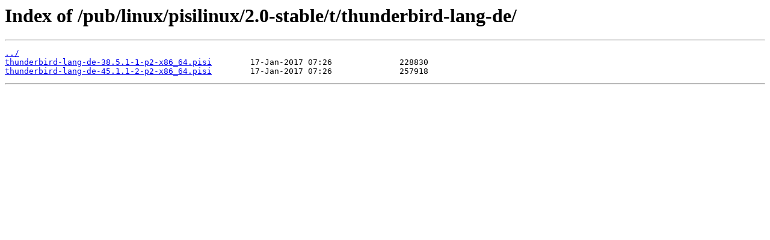

--- FILE ---
content_type: text/html
request_url: https://ftp.gwdg.de/pub/linux/pisilinux/2.0-stable/t/thunderbird-lang-de/
body_size: 549
content:
<html>
<head><title>Index of /pub/linux/pisilinux/2.0-stable/t/thunderbird-lang-de/</title></head>
<body>
<h1>Index of /pub/linux/pisilinux/2.0-stable/t/thunderbird-lang-de/</h1><hr><pre><a href="../">../</a>
<a href="thunderbird-lang-de-38.5.1-1-p2-x86_64.pisi">thunderbird-lang-de-38.5.1-1-p2-x86_64.pisi</a>        17-Jan-2017 07:26              228830
<a href="thunderbird-lang-de-45.1.1-2-p2-x86_64.pisi">thunderbird-lang-de-45.1.1-2-p2-x86_64.pisi</a>        17-Jan-2017 07:26              257918
</pre><hr></body>
</html>
